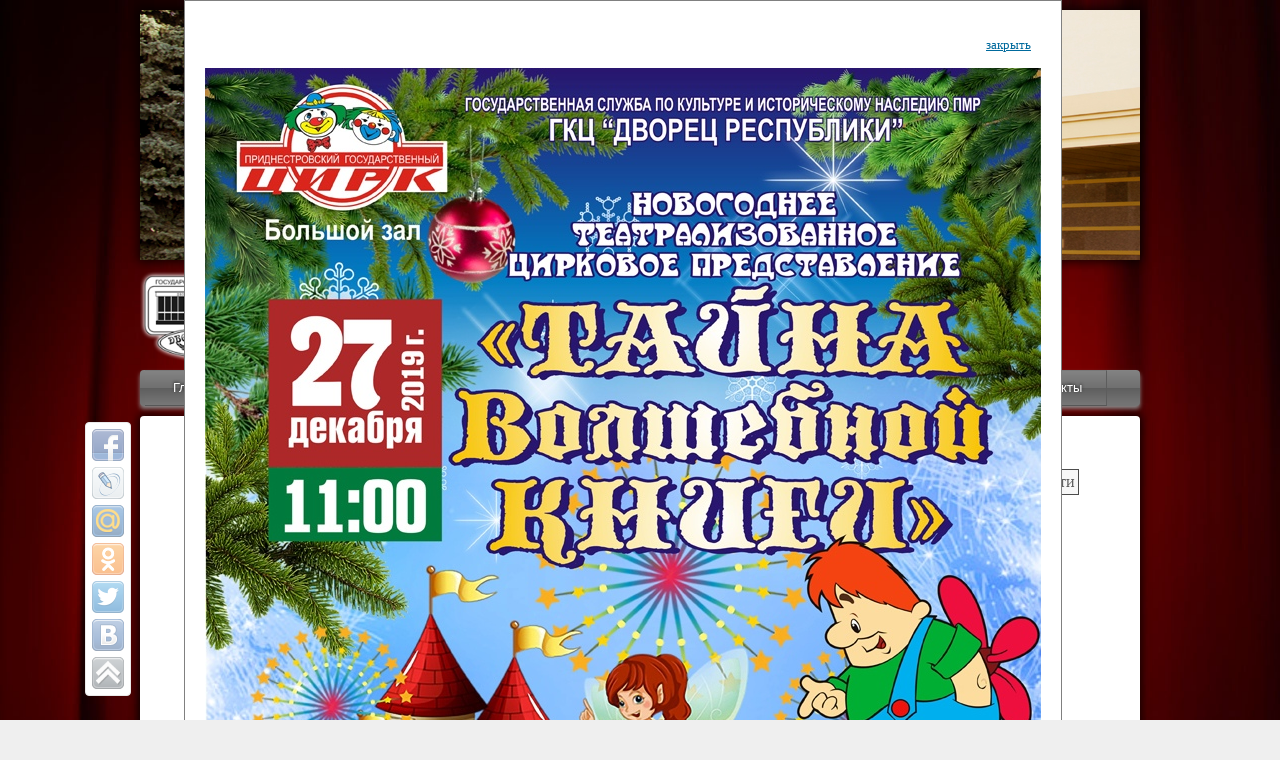

--- FILE ---
content_type: text/html; charset=UTF-8
request_url: http://dvorec-pmr.info/playbill_arc.html?open_f=1418109048.jpg&open_f=1423754580.jpg&open_f=1423754697.jpg&open_f=1574230358.jpg
body_size: 6282
content:
<!DOCTYPE html PUBLIC "-//W3C//DTD XHTML 1.0 Transitional//EN" "http://www.w3.org/TR/xhtml1/DTD/xhtml1-transitional.dtd">
<html xmlns="http://www.w3.org/1999/xhtml">
<html>
    <head>
        <meta charset="utf-8" />
		<link rel="shortcut icon" href="/favicon.ico" />
<meta name="description" content="Афиша Дворца Республики в Тирасполе"> 
<meta name="Keywords" content="дворец республики афиша"> 		
		 
        <link href="css/cont.css" rel="stylesheet" type="text/css" />		 
		     
        <link href="css_menu/layout.css" rel="stylesheet" type="text/css" />
        <link href="css_menu/menu.css" rel="stylesheet" type="text/css" />
        <link href="share42/share42.css" rel="stylesheet" type="text/css" />  
      
  <style>
   body { margin: 10px; }
   header 
   .header-bg {
    background: url(img/banner.jpg) repeat-x center bottom; /* Фон */
    height: 250px; /* Высота шапки */
    text-align: center; /* Выравнивание по центру */
   }
   .header-bg img {
    position: relative; /* Относительное позиционирование */
    margin-top: 260px; /* Отступ сверху */
    margin-left: -840px; /* Отступ слева */
   }
  </style>

<style>
   body {
    background-image: url(img/bg.jpg); /* Путь к фоновому изображению */
    background-attachment: fixed;
    background-size: cover; /* Масштабируем фон */
    background-color: #efefef; /* Цвет фона */
    margin: 10px;
	  padding: 0;
	  border: none;
}
.footer {
    clear: both; /* Отмена обтекания */
    border-top: 1px solid #ccc; padding: 10px;
}
</style>	

  <style>
   P { 
    text-align: justify; /* Выравнивание по ширине */
    margin: 10px;
   }
  </style>

<style>
   .leftimg {
    float:left; /* Выравнивание по левому краю */
    margin: 7px 7px 7px 0; /* Отступы вокруг картинки */
   }
   .rightimg  {
    float: right; /* Выравнивание по правому краю  */ 
    margin: 7px 0 7px 7px; /* Отступы вокруг картинки */
   }
</style>	
<script src="slider/js/jquery-1.7.1.min.js"></script>
  </head>
    
  <body>
    <div class="container1">
<header>
   <div class="header-bg">
	<div align="center">
    <img src="img/top.png" alt=""
    width="160" height="94">
   </div></div>
</header>
</div><!--конец контейнер 1--> 	
<br />

		<div align="center">
      <div style="background:rgba(255, 255, 255, 0);  color: #fff; text-shadow: 1px 1px 3px #505050, -1px -1px 3px #505050, 1px 1px #505050, -1px -1px #2b2c2b;"><strong><font size="6" face="Verdana,Arial">Государственный культурный центр<br /> Дворец Республики</font></strong></div>
		</div>
		
        <ul id="nav">
            <li><a href="http://dvorec-pmr.info">Главная</a></li> 
            <li><a href="/welcome.html">Приветствие</a></li>      
            <li><a class="hsubs">Коллективы</a>
                <ul class="subs">
                    <li><a href="/circus.html">Цирк</a></li>
                    <li><a href="/orchestra.html">Симф. оркестр</a></li>
                    <li><a href="/viorika.html">"Виорика"</a></li>
                    <li><a href="/liberty.html">"Либерти"</a></li>
                    <li><a href="/chorus.html">Хор</a></li>
                </ul>
            </li>
            <li><a href="/news.html">Новости</a></li> 
            <li><a class="hsubs" href="/playbill.html">Афиша</a></li>
            <li><a class="hsubs">Арт-монитор</a>
                <ul class="subs">
                    <li><a href="/people.html">Наши люди</a></li>
                    <li><a href="/report.html">Отчеты</a></li>
                </ul>
            </li>
            <li><a class="hsubs">Арт-прожектор</a>
                <ul class="subs">
                    <li><a href="/etiquette.html">Зрительский этикет</a></li>
                    <li><a href="/playbill_arc.html">Афиша-архив</a></li>
                    <li><a href="/report_arc.html">Отчеты-архив</a></li>
                </ul>
            </li>            
            <li><a class="hsubs">Инфо</a>
                <ul class="subs">
                    <li><a href="/partners.html">Партнёры</a></li>
                    <li><a href="/hall.html">Планы залов</a></li>
                    <li><a href="/about.html">О нас</a></li>
                </ul>
            <li><a href="/contacts.html">Контакты</a></li>
        </ul>

<div class="container2">
<!--[if IE 7]>
 <br /><p><font color="ffffff"><b>Ваш браузер - Internet Explorer 7. Для корректного отображения страницы рекомендуем воспользоваться более новой версией или альтернативным браузером.</b></font></p>
<![endif]-->
<!--[if IE 8]>
 <br /><p><font color="ffffff"><b>Ваш браузер - Internet Explorer 8. Для корректного отображения страницы рекомендуем воспользоваться более новой версией или альтернативным браузером.</b></font></p>
<![endif]-->
<h1 align="center">АФИША - АРХИВ</h1>

<div align="center">
<style>
 #date_news
   {
     color:#e32636;
     font-size:16pt;
     font-style:normal;
     font-weight:300;
     font-family:Tahoma, sans-serif;
   }
 #date1_news
   {
     color:#e32636;
     font-size:16pt;
     font-style:normal;
     font-weight:300;
     font-family:Verdana, sans-serif;
   }

#head_news
   {
     color:#408080;
     font-size:16pt;
     font-style:normal;
     font-weight:300;
     font-family:Verdana, sans-serif;

   }

#resume_news
   {
     color:#2A2A2A;
     font-size:10pt;
     font-style:normal;
     font-weight:300;
     font-family:Verdana, sans-serif;
     text-align:justify;
   }

#head_news  a
   {
     color:#408080;
     font-size:16pt;
     font-style:normal;
     font-weight:300;
     font-family:Verdana, sans-serif;
     text-decoration:none;
   }

#resume_news a
   {
     color:#2A2A2A;
     font-size:10pt;
     font-style:normal;
     font-weight:300;
     font-family:Verdana, sans-serif;
     text-decoration:none;
   }

#link_cat a
   {
     color:#7D7D7D;
     font-size:10pt;
     font-style:normal;
     font-weight:300;
     font-family:Verdana, sans-serif;
     text-decoration:none;
   }

#link_cat a:hover {text-decoration:underline}
#head_news a:hover {text-decoration:underline}
#resume_news a:hover {text-decoration:underline}
    .navig_activ
         {
          color:#0080FF;
          font-size:11pt;
          font-weight:600;
          font-family:"Times New Roman", "serif";
          padding:5px;
         }

 .navig_passiv
        {
         color:#808080;
          font-size:11pt;
          font-weight:300;
          font-family:"Times New Roman", "serif";
          padding:5px;
       }

   a.navig_activ
     {
      text-decoration:none;
     }

   a.navig_passiv
     {
      text-decoration:none;
     }
 #head1_news
   {
     color:#408080;
     font-size:20pt;
     font-style:normal;
     font-weight:300;
     font-family:Verdana, sans-serif;
     text-decoration:none;
   }

  #text_news
   {
     color:#2A2A2A;
     font-size:12pt;
     font-style:normal;
     font-weight:300;
     font-family:Times New Roman, serif;
     text-align:justify;

   }


   #line_navig
   {
     color:#408080;
     font-size:10pt;
     font-style:normal;
     font-weight:300;
     font-family:Arial, sans-serif;
     text-decoration:none;
   }
  #line_navig a
   {
     color:#408080;
     font-size:10pt;
     font-style:normal;
     font-weight:300;
     font-family:Arial, sans-serif;
     text-decoration:none;
   }
  #cat_navig a
   {
     color:#408080;
     font-size:10pt;
     font-style:normal;
     font-weight:300;
     font-family:Arial, sans-serif;
     text-decoration:none;
   }

   #reyt
   {
     color:#ff6600;
     font-size:10pt;
     font-style:normal;
     font-weight:300;
     font-family:Arial, sans-serif;
   }

  #reyt a
   {
     color:#ff6600;
     font-size:10pt;
     font-style:normal;
     font-weight:300;
     font-family:Arial, sans-serif;
     text-decoration:none;
   }
 #reyt a:hover {text-decoration:underline}

#win {
    position: absolute;
    left: 50%;
    top: 200px;
    margin-left: -200px;
    margin-top: -150px;
    padding:20px;
    background: #FFFFFF;
    border: solid 1px #808080;
    color:#535353;
    font-size:12pt;
    font-family:"Times New Roman", "serif";
   }
#win a
 {
 	 color:#006A9D;
    font-size:10pt;
    font-family:"Times New Roman", "serif";
 }

#win_1 {
    position: absolute;
    left: 30%;
    top: 150px;
    margin-left: -200px;
    margin-top: -150px;
    padding:20px;
    background: #FFFFFF;
    border: solid 1px #808080;

   }
#win_1 a
 {
 	 color:#006A9D;
    font-size:10pt;
    font-family:"Times New Roman", "serif";
 }



#button {

       font-family:"Times New Roman", "serif";
       color:#606060;
       font-size:12pt;
       background-color:#F7F7F7;
      font-weight:300;
      text-align:center;
      padding:3px;
      border-style:solid;
      border-width: 1px;
      border-color:#4B4B4B;

      }


 #line_navig a:hover {text-decoration:underline}
#cat_navig a:hover {text-decoration:underline}


#comm_blok {
      width:80%;
      background-color:#FFFFFF;
      text-align:left;
      padding:10px;
      border-style:solid;
      border-width: 1px;
      border-color:#F7F7F7;
      margin-bottom: 5px;
      }

 #comm_blok1 {
      width:80%;
      text-align:left;
      padding:10px;

      }


 #comm_date
   {
     color:#408080;
     font-size:12pt;
     font-style:normal;
     font-weight:200;
     font-family:Verdana, sans-serif;
   }

#comm_name
   {
     color:#ff6600;
     font-size:12pt;
     font-style:normal;
     font-weight:300;
     font-family:Verdana, sans-serif;
   }
#comm_text
   {
     color:#7D7D7D;
     font-size:12pt;
     font-style:normal;
     font-weight:400;
     font-family:Verdana, sans-serif;
   }

#comm_text a
   {
     color:#7D7D7D;
     font-size:12pt;
     font-style:normal;
     font-weight:400;
     font-family:Verdana, sans-serif;
   }



</style><div id=win_1 >
             <div align=right><a href=/playbill_arc.html?open_f=1418109048.jpg&open_f=1423754580.jpg&open_f=1423754697.jpg>закрыть</a></div>
             <img src=/playbill_arc/admin/foto/1574230358.jpg  border=0   alt='фото'></div><title>Афиша - архив</title><form method=post><table border=0 CELLPADDING=10 width=90% bgcolor=#ffffff>
<tr><td id=line_navig><a href=http://dvorec-pmr.info/playbill.html>Афиша</a></td><td align=right id=cat_navig>
<input name=search_text type=text size=20 >&nbsp;
                   <input type=submit value=найти name=go_text id=button>&nbsp;&nbsp;&nbsp;&nbsp;
                   <select  name=year_1><option value=2026>2026</option><option value=2025>2025</option><option value=2024>2024</option><option value=2023>2023</option><option value=2022>2022</option><option value=2021>2021</option><option value=2020>2020</option><option value=2019>2019</option><option value=2018>2018</option><option value=2017>2017</option><option value=2016>2016</option><option value=2015>2015</option><option value=2014>2014</option><option value=2013>2013</option><option value=2012>2012</option><option value=2011>2011</option><option value=2010>2010</option><option value=2009>2009</option><option value=2008>2008</option><option value=2007>2007</option></select>&nbsp;&nbsp;<select  name=mon_1><option value=1>январь</option><option value=2>февраль</option><option value=3>март</option><option value=4>апрель</option><option value=5>май</option><option value=6>июнь</option><option value=7>июль</option><option value=8>август</option><option value=9>сентябрь</option><option value=10>октябрь</option><option value=11>ноябрь</option><option value=12>декабрь</option></select>&nbsp;&nbsp;<input type=submit value=найти name=go_date id=button>
</td></tr></table><table border=0 CELLPADDING=10 width=90% bgcolor=#ffffff><tr><td valign=top width=10%><a href=/playbill_arc.html?open_f=1418109048.jpg&open_f=1423754580.jpg&open_f=1423754697.jpg&open_f=1574230358.jpg&open_f=1574337857.jpg><img src=/playbill_arc/admin/foto/1574337857.jpg width=353.51397121084 height=500 border=0 align=middle  alt='фото'></a></td><td valign=top><span id=date_news>28 декабря 2019</span><br><span id=head_news><a href=/playbill_arc.html?id=1574337836>«Алладин и волшебная лампа»</a></span><div id=resume_news><a href=/playbill_arc.html?id=1574337836>Новогоднее представление</a></div></td></tr><tr><td valign=top width=10%><a href=/playbill_arc.html?open_f=1418109048.jpg&open_f=1423754580.jpg&open_f=1423754697.jpg&open_f=1574230358.jpg&open_f=1574230358.jpg><img src=/playbill_arc/admin/foto/1574230358.jpg width=353.93734123624 height=500 border=0 align=middle  alt='фото'></a></td><td valign=top><span id=date_news>27 декабря 2019</span><br><span id=head_news><a href=/playbill_arc.html?id=1574230334>«Тайна волшебной книги»</a></span><div id=resume_news><a href=/playbill_arc.html?id=1574230334>Новогоднее театрализованное цирковое представление</a></div></td></tr><tr><td valign=top width=10%><a href=/playbill_arc.html?open_f=1418109048.jpg&open_f=1423754580.jpg&open_f=1423754697.jpg&open_f=1574230358.jpg&open_f=1576165081.jpg><img src=/playbill_arc/admin/foto/1576165081.jpg width=357.74767146486 height=500 border=0 align=middle  alt='фото'></a></td><td valign=top><span id=date_news>26 декабря 2019</span><br><span id=head_news>«Новогодний серпантин»</span><div id=resume_news>Симфонический концерт</div></td></tr><tr><td valign=top width=10%><a href=/playbill_arc.html?open_f=1418109048.jpg&open_f=1423754580.jpg&open_f=1423754697.jpg&open_f=1574230358.jpg&open_f=1575614857.jpg><img src=/playbill_arc/admin/foto/1575614857.jpg width=357.32430143946 height=500 border=0 align=middle  alt='фото'></a></td><td valign=top><span id=date_news>22 декабря 2019</span><br><span id=head_news><a href=/playbill_arc.html?id=1575614847>Концерт</a></span><div id=resume_news><a href=/playbill_arc.html?id=1575614847>Концерт ОРКЕСТРА ГЛАВНОГО ШТАБА ВС ПМР</a></div></td></tr><tr><td valign=top width=10%><a href=/playbill_arc.html?open_f=1418109048.jpg&open_f=1423754580.jpg&open_f=1423754697.jpg&open_f=1574230358.jpg&open_f=1574230104.jpg><img src=/playbill_arc/admin/foto/1574230104.jpg width=353.93734123624 height=500 border=0 align=middle  alt='фото'></a></td><td valign=top><span id=date_news>19 декабря 2019</span><br><span id=head_news><a href=/playbill_arc.html?id=1574230074>«Анул Ноу ын ушэ бате, Ку норок ши сэнэтате»</a></span><div id=resume_news><a href=/playbill_arc.html?id=1574230074>Приднестровский государственный ансамбль танца и народной музыки "ВИОРИКА"</a></div></td></tr><tr><td valign=top width=10%><a href=/playbill_arc.html?open_f=1418109048.jpg&open_f=1423754580.jpg&open_f=1423754697.jpg&open_f=1574230358.jpg&open_f=1576155781.jpg><img src=/playbill_arc/admin/foto/1576155781.jpg width=353.271484375 height=500 border=0 align=middle  alt='фото'></a></td><td valign=top><span id=date_news>15 декабря 2019</span><br><span id=head_news>«Танец нового дня»</span><div id=resume_news>II Республиканский хореографический конкурс</div></td></tr><tr><td valign=top width=10%><a href=/playbill_arc.html?open_f=1418109048.jpg&open_f=1423754580.jpg&open_f=1423754697.jpg&open_f=1574230358.jpg&open_f=1573168737.jpg><img src=/playbill_arc/admin/foto/1573168737.jpg width=500 height=356.90093141406 border=0 align=middle  alt='фото'></a></td><td valign=top><span id=date_news>29 ноября 2019</span><br><span id=head_news>«Высокой Музыке служенье»</span><div id=resume_news>Юбилейный концерт государственного симфонического оркестра</div></td></tr><tr><td valign=top width=10%><a href=/playbill_arc.html?open_f=1418109048.jpg&open_f=1423754580.jpg&open_f=1423754697.jpg&open_f=1574230358.jpg&open_f=1572433648.jpg><img src=/playbill_arc/admin/foto/1572433648.jpg width=357.74767146486 height=500 border=0 align=middle  alt='фото'></a></td><td valign=top><span id=date_news>21 ноября 2019</span><br><span id=head_news>Концерт вокальной музыки</span><div id=resume_news>Концерт вокальной музыки</div></td></tr><tr><td valign=top width=10%><a href=/playbill_arc.html?open_f=1418109048.jpg&open_f=1423754580.jpg&open_f=1423754697.jpg&open_f=1574230358.jpg&open_f=1571683063.jpg><img src=/playbill_arc/admin/foto/1571683063.jpg width=357.32430143946 height=500 border=0 align=middle  alt='фото'></a></td><td valign=top><span id=date_news>15 ноября 2019</span><br><span id=head_news><a href=/playbill_arc.html?id=1571683048>«Фанфары днестра»</a></span><div id=resume_news><a href=/playbill_arc.html?id=1571683048>VII Международный фестиваль<br>духовой и джазовой музыки имени Ю. Батуева<br>«ФАНФАРЫ ДНЕСТРА»</a></div></td></tr><tr><td valign=top width=10%><a href=/playbill_arc.html?open_f=1418109048.jpg&open_f=1423754580.jpg&open_f=1423754697.jpg&open_f=1574230358.jpg&open_f=1571831908.jpg><img src=/playbill_arc/admin/foto/1571831908.jpg width=357.32430143946 height=500 border=0 align=middle  alt='фото'></a></td><td valign=top><span id=date_news>14 ноября 2019</span><br><span id=head_news>Симфонический концерт</span><div id=resume_news>Симфонический концерт</div></td></tr><tr><td valign=top width=10%><a href=/playbill_arc.html?open_f=1418109048.jpg&open_f=1423754580.jpg&open_f=1423754697.jpg&open_f=1574230358.jpg&open_f=1570536013.jpg><img src=/playbill_arc/admin/foto/1570536013.jpg width=355.20745131245 height=500 border=0 align=middle  alt='фото'></a></td><td valign=top><span id=date_news>09 ноября 2019</span><br><span id=head_news><a href=/playbill_arc.html?id=1570536003>Секрет пузыря счастья</a></span><div id=resume_news><a href=/playbill_arc.html?id=1570536003>Первый театр мыльных пузырей</a></div></td></tr><tr><td valign=top width=10%><a href=/playbill_arc.html?open_f=1418109048.jpg&open_f=1423754580.jpg&open_f=1423754697.jpg&open_f=1574230358.jpg&open_f=1569580243.jpg><img src=/playbill_arc/admin/foto/1569580243.jpg width=357.32430143946 height=500 border=0 align=middle  alt='фото'></a></td><td valign=top><span id=date_news>08 ноября 2019</span><br><span id=head_news><a href=/playbill_arc.html?id=1569580220>«Правдивая история Кота в сапогах»</a></span><div id=resume_news><a href=/playbill_arc.html?id=1569580220>Театрализованное цирковое представление<br>«Правдивая история Кота в сапогах»</a></div></td></tr><tr><td valign=top width=10%><a href=/playbill_arc.html?open_f=1418109048.jpg&open_f=1423754580.jpg&open_f=1423754697.jpg&open_f=1574230358.jpg&open_f=1571831857.jpg><img src=/playbill_arc/admin/foto/1571831857.jpg width=356.47756138865 height=500 border=0 align=middle  alt='фото'></a></td><td valign=top><span id=date_news>02 ноября 2019</span><br><span id=head_news>"Посольство мастерства"</span><div id=resume_news>Симфонический концерт ко дню народного единства</div></td></tr><tr><td valign=top width=10%><a href=/playbill_arc.html?open_f=1418109048.jpg&open_f=1423754580.jpg&open_f=1423754697.jpg&open_f=1574230358.jpg&open_f=1569580080.jpg><img src=/playbill_arc/admin/foto/1569580080.jpg width=357.32430143946 height=500 border=0 align=middle  alt='фото'></a></td><td valign=top><span id=date_news>31 октября 2019</span><br><span id=head_news><a href=/playbill_arc.html?id=1569580067>«Правдивая история Кота в сапогах»</a></span><div id=resume_news><a href=/playbill_arc.html?id=1569580067>Театрализованное цирковое представление<br>«Правдивая история Кота в сапогах»</a></div></td></tr><tr><td valign=top width=10%><a href=/playbill_arc.html?open_f=1418109048.jpg&open_f=1423754580.jpg&open_f=1423754697.jpg&open_f=1574230358.jpg&open_f=1570783524.jpg><img src=/playbill_arc/admin/foto/1570783524.jpg width=500 height=356.8253968254 border=0 align=middle  alt='фото'></a></td><td valign=top><span id=date_news>30 октября 2019</span><br><span id=head_news><a href=/playbill_arc.html?id=1570783514>Ион Суручану</a></span><div id=resume_news><a href=/playbill_arc.html?id=1570783514>Юбилейный концерт</a></div></td></tr><tr><td valign=top width=10%><a href=/playbill_arc.html?open_f=1418109048.jpg&open_f=1423754580.jpg&open_f=1423754697.jpg&open_f=1574230358.jpg&open_f=1569841779.jpg><img src=/playbill_arc/admin/foto/1569841779.jpg width=358.09523809524 height=500 border=0 align=middle  alt='фото'></a></td><td valign=top><span id=date_news>24 октября 2019</span><br><span id=head_news><a href=/playbill_arc.html?id=1569841767>«Мелодии Осени»</a></span><div id=resume_news><a href=/playbill_arc.html?id=1569841767>Приднестровский государственный хор</a></div></td></tr><tr><td valign=top width=10%><a href=/playbill_arc.html?open_f=1418109048.jpg&open_f=1423754580.jpg&open_f=1423754697.jpg&open_f=1574230358.jpg&open_f=1569841852.jpg><img src=/playbill_arc/admin/foto/1569841852.jpg width=354.92063492063 height=500 border=0 align=middle  alt='фото'></a></td><td valign=top><span id=date_news>17 октября 2019</span><br><span id=head_news><a href=/playbill_arc.html?id=1569841840>Симфонический концерт</a></span><div id=resume_news><a href=/playbill_arc.html?id=1569841840>Государственный симфонический оркестр</a></div></td></tr><tr><td valign=top width=10%><a href=/playbill_arc.html?open_f=1418109048.jpg&open_f=1423754580.jpg&open_f=1423754697.jpg&open_f=1574230358.jpg&open_f=1568731807.jpg><img src=/playbill_arc/admin/foto/1568731807.jpg width=356.90093141406 height=500 border=0 align=middle  alt='фото'></a></td><td valign=top><span id=date_news>11 октября 2019</span><br><span id=head_news><a href=/playbill_arc.html?id=1568731796>Легенды осени</a></span><div id=resume_news><a href=/playbill_arc.html?id=1568731796>Виорика</a></div></td></tr><tr><td valign=top width=10%><a href=/playbill_arc.html?open_f=1418109048.jpg&open_f=1423754580.jpg&open_f=1423754697.jpg&open_f=1574230358.jpg&open_f=1566380852.jpg><img src=/playbill_arc/admin/foto/1566380852.jpg width=357.32430143946 height=500 border=0 align=middle  alt='фото'></a></td><td valign=top><span id=date_news>10 октября 2019</span><br><span id=head_news><a href=/playbill_arc.html?id=1566380841>Концерт «Музыка любви» J.Seven</a></span><div id=resume_news><a href=/playbill_arc.html?id=1566380841>ЗВЕЗДА ИЗРАИЛЬСКОЙ ЭСТРАДЫ</a></div></td></tr><tr><td valign=top width=10%><a href=/playbill_arc.html?open_f=1418109048.jpg&open_f=1423754580.jpg&open_f=1423754697.jpg&open_f=1574230358.jpg&open_f=1568032279.jpg><img src=/playbill_arc/admin/foto/1568032279.jpg width=356.90093141406 height=500 border=0 align=middle  alt='фото'></a></td><td valign=top><span id=date_news>29 сентября 2019</span><br><span id=head_news><a href=/playbill_arc.html?id=1568032268>"Великие страницы русской музыки"</a></span><div id=resume_news><a href=/playbill_arc.html?id=1568032268>Симфонический концерт</a></div></td></tr></table><table><tr><td colspan=2><a class='navig_activ' href=/playbill_arc.html?page=1&ind=1>1</a><a class='navig_passiv'href=/playbill_arc.html?page=2&ind=1>2</a><a class='navig_passiv'href=/playbill_arc.html?page=3&ind=1>3</a><a class='navig_passiv'href=/playbill_arc.html?page=4&ind=1>4</a><a class='navig_passiv'href=/playbill_arc.html?page=5&ind=1>5</a><a class='navig_passiv'href=/playbill_arc.html?page=6&ind=1>6</a><a class='navig_passiv'href=/playbill_arc.html?page=7&ind=1>7</a><a class='navig_passiv'href=/playbill_arc.html?page=8&ind=1>8</a><a class='navig_passiv'href=/playbill_arc.html?page=9&ind=1>9</a><a class='navig_passiv'href=/playbill_arc.html?page=10&ind=1>10</a><a class='navig_passiv'  href=/playbill_arc.html?page=11&ind=2 title=далее>>></a></td></tr></table></form></div>

 <div class="share42init" data-top1="422" data-top2="20" data-margin="-65"></div>
<script type="text/javascript" src="http://dvorec-pmr.info/share42/share42.js"></script> 
		<br />
</div><!--конец контейнер 2--> 
<br />
<div class="container3">
<div align="center">2013 &copy; При использовании любых материалов активная ссылка на сайт обязательна.</div>
</div><!--конец контейнер 3--> 
<br />
<div align="center"><!--счетчики-->
<!-- Yandex.Metrika informer -->
<a href="http://metrika.yandex.ru/stat/?id=22846837&amp;from=informer"
target="_blank" rel="nofollow"><img src="//bs.yandex.ru/informer/22846837/3_1_FFFFFFFF_EFEFEFFF_0_pageviews"
style="width:88px; height:31px; border:0;" alt="Яндекс.Метрика" title="Яндекс.Метрика: данные за сегодня (просмотры, визиты и уникальные посетители)" onclick="try{Ya.Metrika.informer({i:this,id:22846837,lang:'ru'});return false}catch(e){}"/></a>
<!-- /Yandex.Metrika informer -->

<!-- Yandex.Metrika counter -->
<script type="text/javascript">
(function (d, w, c) {
    (w[c] = w[c] || []).push(function() {
        try {
            w.yaCounter22846837 = new Ya.Metrika({id:22846837,
                    webvisor:true,
                    clickmap:true,
                    trackLinks:true,
                    accurateTrackBounce:true});
        } catch(e) { }
    });

    var n = d.getElementsByTagName("script")[0],
        s = d.createElement("script"),
        f = function () { n.parentNode.insertBefore(s, n); };
    s.type = "text/javascript";
    s.async = true;
    s.src = (d.location.protocol == "https:" ? "https:" : "http:") + "//mc.yandex.ru/metrika/watch.js";

    if (w.opera == "[object Opera]") {
        d.addEventListener("DOMContentLoaded", f, false);
    } else { f(); }
})(document, window, "yandex_metrika_callbacks");
</script>
<noscript><div><img src="//mc.yandex.ru/watch/22846837" style="position:absolute; left:-9999px;" alt="" /></div></noscript>
<!-- /Yandex.Metrika counter -->

<!--LiveInternet counter--><script type="text/javascript"><!--
document.write("<a href='http://www.liveinternet.ru/click' "+
"target=_blank><img src='//counter.yadro.ru/hit?t14.6;r"+
escape(document.referrer)+((typeof(screen)=="undefined")?"":
";s"+screen.width+"*"+screen.height+"*"+(screen.colorDepth?
screen.colorDepth:screen.pixelDepth))+";u"+escape(document.URL)+
";"+Math.random()+
"' alt='' title='LiveInternet: показано число просмотров за 24"+
" часа, посетителей за 24 часа и за сегодня' "+
"border='0' width='88' height='31'><\/a>")
//--></script><!--/LiveInternet-->
</div><!--конец счетчики--> 

    </body>
</html>

--- FILE ---
content_type: text/css
request_url: http://dvorec-pmr.info/css/cont.css
body_size: 318
content:
/**/
.container1 { width:1000px; height:auto; margin:auto; border:0px solid #999; box-shadow: 0 0 10px 2px rgba(0, 0, 0, 0.8); -webkit-box-shadow: 0 0 10px 2px rgba(0, 0, 0, 0.8); -moz-box-shadow: 0 0 10px 2px rgba(0, 0, 0, 0.8); background:rgba(255, 255, 255, 1); }

/**/
.container2 { width:1000px; height:auto; margin:auto; border:0px solid #999; border-radius:4px 4px 4px 4px; -moz-border-radius:4px 4px 4px 4px; -webkit-border-radius:4px 4px 4px 4px; -khtml-border-radius:4px 4px 4px 4px; box-shadow: 0 0 10px 2px rgba(0, 0, 0, 0.8); -webkit-box-shadow: 0 0 10px 2px rgba(0, 0, 0, 0.8); -moz-box-shadow: 0 0 10px 2px rgba(0, 0, 0, 0.8); background:rgba(255, 255, 255, 1); }
.container2 div { padding:15px 10px; }

/**/
.container3 { width:1000px; height:35px; margin:auto; border:0px solid #999; border-radius:4px 4px 4px 4px; -moz-border-radius:4px 4px 4px 4px; -webkit-border-radius:4px 4px 4px 4px; -khtml-border-radius:4px 4px 4px 4px; box-shadow: 0 0 10px 2px rgba(0, 0, 0, 0.8); -webkit-box-shadow: 0 0 10px 2px rgba(0, 0, 0, 0.8); -moz-box-shadow: 0 0 10px 2px rgba(0, 0, 0, 0.8); background:rgba(255, 255, 255, 0.5); }
.container3 div { padding:9px 10px; }

/*��������*/
.container4 { width:600px; height:auto; margin:auto; border:0px solid #999; border-radius:4px 4px 4px 4px; -moz-border-radius:4px 4px 4px 4px; -webkit-border-radius:4px 4px 4px 4px; -khtml-border-radius:4px 4px 4px 4px; box-shadow: 0 0 10px 2px rgba(0, 0, 0, 0.8); -webkit-box-shadow: 0 0 10px 2px rgba(0, 0, 0, 0.8); -moz-box-shadow: 0 0 10px 2px rgba(0, 0, 0, 0.8); background:rgba(255, 255, 255, 1); }
/*�������*/
#f_vop { padding:5px; }


--- FILE ---
content_type: text/css
request_url: http://dvorec-pmr.info/css_menu/menu.css
body_size: 1231
content:
#nav,#nav ul {
    list-style: none outside none;
    margin: 0;
    padding: 0;
}
#nav {
    font-family: "Lucida Sans Unicode",Verdana,Arial,sans-serif;
    font-size: 13px;
    height: 36px;
    list-style: none outside none;
    margin: 10px auto 10px;
    text-shadow: 0 -1px 3px #202020;
    width: 1000px;

    /* border radius */
    -moz-border-radius:4px;
    -webkit-border-radius:4px;
    border-radius:4px;

    /* box shadow */
    -moz-box-shadow: 0px 3px 3px #cecece;
    -webkit-box-shadow: 0px 3px 3px #cecece;
    box-shadow: 0 3px 4px #8b8b8b;

    /* gradient */
    background-image: -webkit-gradient(linear, left bottom, left top, color-stop(0, #787878), color-stop(0.5, #5E5E5E), color-stop(0.51, #707070), color-stop(1, #838383));
    background-image: -moz-linear-gradient(center bottom, #787878 0%, #5E5E5E 50%, #707070 51%, #838383 100%);
    background-image: -ms-linear-gradient(center bottom, #787878 0%, #5E5E5E 50%, #707070 51%, #838383 100%);
    background-color:#5f5f5f;
}
#nav ul {
    left: -9999px;
    position: absolute;
    top: -9999px;
    z-index: 2;
}
#nav li {
    border-bottom: 1px solid #575757;
    border-left: 1px solid #929292;
    border-right: 1px solid #5d5d5d;
    border-top: 1px solid #797979;
    display: block;
    float: left;
    height: 34px;
    position: relative;
    width: 105px;
}
#nav li:first-child {
    border-left: 0 none;
    margin-left: 5px;
}
#nav li a {
    color: #FFFFFF;
    display: block;
    line-height: 34px;
    outline: medium none;
    text-align: center;
    text-decoration: none;

    /* gradient */
    background-image: -webkit-gradient(linear, left bottom, left top, color-stop(0, #787878), color-stop(0.5, #5E5E5E), color-stop(0.51, #707070), color-stop(1, #838383));
    background-image: -moz-linear-gradient(center bottom, #787878 0%, #5E5E5E 50%, #707070 51%, #838383 100%);
    background-image: -ms-linear-gradient(center bottom, #787878 0%, #5E5E5E 50%, #707070 51%, #838383 100%);
    background-color:#5f5f5f;
}

/* keyframes #animation1 */
@-webkit-keyframes animation1 {
    0% {
        -webkit-transform: scale(1);
    }
    30% {
        -webkit-transform: scale(1.3);
    }
    100% {
        -webkit-transform: scale(1);
    }
}
@-moz-keyframes animation1 {
    0% {
        -moz-transform: scale(1);
    }
    30% {
        -moz-transform: scale(1.3);
    }
    100% {
        -moz-transform: scale(1);
    }
}
#nav li > a:hover {
    /* css3 animation */
    -moz-animation-name: animation1;
    -moz-animation-duration: 0.7s;
    -moz-animation-timing-function: linear;
    -moz-animation-iteration-count: infinite;
    -moz-animation-direction: normal;
    -moz-animation-delay: 0;
    -moz-animation-play-state: running;
    -moz-animation-fill-mode: forwards;

    -webkit-animation-name: animation1;
    -webkit-animation-duration: 0.7s;
    -webkit-animation-timing-function: linear;
    -webkit-animation-iteration-count: infinite;
    -webkit-animation-direction: normal;
    -webkit-animation-delay: 0;
    -webkit-animation-play-state: running;
    -webkit-animation-fill-mode: forwards;
}
#nav li:hover > a {
    z-index: 4;
}
#nav li:hover ul.subs {
    left: 0;
    top: 34px;
    width: 150px;
}
#nav ul li {
    background: none repeat scroll 0 0 #838383;
    box-shadow: 5px 5px 5px rgba(0, 0, 0, 0.5);
    opacity: 0;
    width: 100%;

    /*-webkit-transition:all 0.3s ease-in-out;
    -moz-transition:all 0.3s ease-in-out;
    -o-transition:all 0.3s ease-in-out;
    -ms-transition:all 0.3s ease-in-out;
    transition:all 0.3s ease-in-out;*/
}

/* keyframes #animation2 */
@-webkit-keyframes animation2 {
    0% {
        margin-left:185px;
    }
    100% {
        margin-left:0px;
        opacity:1;
    }
}
@-moz-keyframes animation2 {
    0% {
        margin-left:185px;
    }
    100% {
        margin-left:0px;
        opacity:1;
    }
}
@keyframes animation2 {
    0% {
        margin-left:185px;
    }
    100% {
        margin-left:0px;
        opacity:1;
    }
}
#nav li:hover ul li {
    /* css3 animation */
    -moz-animation-name: animation2;
    -moz-animation-duration: 0.3s;
    -moz-animation-timing-function: linear;
    -moz-animation-iteration-count: 1;
    -moz-animation-direction: normal;
    -moz-animation-delay: 0;
    -moz-animation-play-state: running;
    -moz-animation-fill-mode: forwards;

    -webkit-animation-name: animation2;
    -webkit-animation-duration: 0.3s;
    -webkit-animation-timing-function: linear;
    -webkit-animation-iteration-count: 1;
    -webkit-animation-direction: normal;
    -webkit-animation-delay: 0;
    -webkit-animation-play-state: running;
    -webkit-animation-fill-mode: forwards;
    
    -ms-animation-name: animation2;
    -ms-animation-duration: 0.3s;
    -ms-animation-timing-function: linear;
    -ms-animation-iteration-count: 1;
    -ms-animation-direction: normal;
    -ms-animation-delay: 0;
    -ms-animation-play-state: running;
    -ms-animation-fill-mode: forwards;

    /*-webkit-transition:all 0.3s ease-in-out;
    -moz-transition:all 0.3s ease-in-out;
    -o-transition:all 0.3s ease-in-out;
    -ms-transition:all 0.3s ease-in-out;
    transition:all 0.3s ease-in-out;*/
}
/* animation delays */
#nav li:hover ul li:nth-child(1) {
    -moz-animation-delay: 0;
    -webkit-animation-delay: 0;
    -ms-animation-delay: 0;
}
#nav li:hover ul li:nth-child(2) {
    -moz-animation-delay: 0.05s;
    -webkit-animation-delay: 0.05s;
    -ms-animation-delay: 0.05s;
}
#nav li:hover ul li:nth-child(3) {
    -moz-animation-delay: 0.1s;
    -webkit-animation-delay: 0.1s;
    -ms-animation-delay: 0.1s;
}
#nav li:hover ul li:nth-child(4) {
    -moz-animation-delay: 0.15s;
    -webkit-animation-delay: 0.15s;
    -ms-animation-delay: 0.15s;
}
#nav li:hover ul li:nth-child(5) {
    -moz-animation-delay: 0.2s;
    -webkit-animation-delay: 0.2s;
    -ms-animation-delay: 0.2s;
}
#nav li:hover ul li:nth-child(6) {
    -moz-animation-delay: 0.25s;
    -webkit-animation-delay: 0.25s;
    -ms-animation-delay: 0.25s;
}
#nav li:hover ul li:nth-child(7) {
    -moz-animation-delay: 0.3s;
    -webkit-animation-delay: 0.3s;
    -ms-animation-delay: 0.3s;
}
#nav li:hover ul li:nth-child(8) {
    -moz-animation-delay: 0.35s;
    -webkit-animation-delay: 0.35s;
    -ms-animation-delay: 0.35s;
}